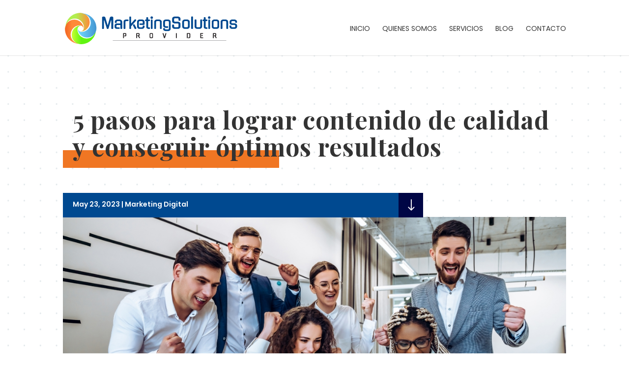

--- FILE ---
content_type: text/css
request_url: https://mspmiami.com/wp-content/et-cache/33068/et-core-unified-tb-32671-deferred-33068.min.css?ver=1768753184
body_size: 1456
content:
.et_pb_section_1_tb_body.et_pb_section{padding-top:0px;padding-bottom:0px;margin-bottom:0px}.et_pb_post_content_0_tb_body{color:#666666!important;font-family:'Poppins',Helvetica,Arial,Lucida,sans-serif;font-weight:300;font-size:16px;line-height:2em;padding-bottom:0px;margin-bottom:0px}.et_pb_post_content_0_tb_body p,.et_pb_post_content_0_tb_body ol li,.et_pb_post_content_0_tb_body ol{line-height:2em}.et_pb_post_content_0_tb_body.et_pb_post_content a{color:#FD335A!important}.et_pb_post_content_0_tb_body a{font-weight:700}.et_pb_post_content_0_tb_body ul li{line-height:2em;line-height:2em}.et_pb_post_content_0_tb_body.et_pb_post_content blockquote{color:#000000!important}.et_pb_post_content_0_tb_body blockquote{font-weight:700;text-transform:uppercase;border-color:#FD335A}.et_pb_post_content_0_tb_body h1{font-family:'Playfair Display',Georgia,"Times New Roman",serif;font-weight:700;text-transform:uppercase;font-size:60px;color:#333333!important;letter-spacing:1px;line-height:2.2em;text-align:left}.et_pb_post_content_0_tb_body h2{font-family:'Playfair Display',Georgia,"Times New Roman",serif;font-weight:600;text-transform:uppercase;font-size:48px;color:#333333!important;letter-spacing:1px;line-height:2.2em}.et_pb_post_content_0_tb_body h3{font-family:'Playfair Display',Georgia,"Times New Roman",serif;font-weight:600;text-transform:uppercase;font-size:30px;color:#333333!important;letter-spacing:1px;line-height:2.2em}.et_pb_post_content_0_tb_body h4{font-family:'Playfair Display',Georgia,"Times New Roman",serif;font-weight:700;text-transform:uppercase;font-size:24px;color:#333333!important;letter-spacing:1px;line-height:2.2em}.et_pb_post_content_0_tb_body h5{font-family:'Playfair Display',Georgia,"Times New Roman",serif;font-weight:700;text-transform:uppercase;font-size:18px;color:#333333!important;letter-spacing:1px;line-height:2.2em}.et_pb_post_content_0_tb_body h6{font-family:'Playfair Display',Georgia,"Times New Roman",serif;font-weight:700;text-transform:uppercase;color:#333333!important;letter-spacing:1px;line-height:2.2em}.et_pb_posts_nav.et_pb_post_nav_0_tb_body span a,.et_pb_posts_nav.et_pb_post_nav_0_tb_body span a span{font-family:'Oswald',Helvetica,Arial,Lucida,sans-serif;font-weight:600;text-transform:uppercase;color:#fd335a!important;letter-spacing:1px;line-height:1.8em}div.et_pb_section.et_pb_section_2_tb_body{background-size:initial;background-repeat:repeat;background-image:url(https://mspmiami.com/wp-content/uploads/2022/04/print-shop_dots-pattern-1.png)!important}.et_pb_text_0_tb_body h2{font-family:'Playfair Display',Georgia,"Times New Roman",serif;font-weight:700;text-transform:uppercase;font-size:33px;color:#333333!important;letter-spacing:1px;line-height:1.4em}.et_pb_blog_0_tb_body .et_pb_post .entry-title a,.et_pb_blog_0_tb_body .not-found-title{font-family:'Playfair Display',Georgia,"Times New Roman",serif!important;font-weight:600!important;color:#333333!important}.et_pb_blog_0_tb_body .et_pb_post .entry-title,.et_pb_blog_0_tb_body .not-found-title{font-size:16px!important;letter-spacing:1px!important;line-height:1.4em!important}.et_pb_blog_0_tb_body .et_pb_post p{line-height:1.6em}.et_pb_blog_0_tb_body .et_pb_post .post-content,.et_pb_blog_0_tb_body.et_pb_bg_layout_light .et_pb_post .post-content p,.et_pb_blog_0_tb_body.et_pb_bg_layout_dark .et_pb_post .post-content p{font-family:'Poppins',Helvetica,Arial,Lucida,sans-serif;font-weight:300;font-size:13px;line-height:1.6em;text-align:justify}.et_pb_blog_0_tb_body .et_pb_post .post-meta,.et_pb_blog_0_tb_body .et_pb_post .post-meta a,#left-area .et_pb_blog_0_tb_body .et_pb_post .post-meta,#left-area .et_pb_blog_0_tb_body .et_pb_post .post-meta a{font-family:'Poppins',Helvetica,Arial,Lucida,sans-serif;text-transform:uppercase;font-size:11px;color:#f07623!important;line-height:2.4em}.et_pb_blog_0_tb_body .pagination a{font-family:'Oswald',Helvetica,Arial,Lucida,sans-serif;color:#FD335A!important}.et_pb_section_3_tb_body.et_pb_section{margin-top:70px;background-color:#dddddd!important}.et_pb_row_6_tb_body{background-color:#f7f7f7}.et_pb_row_6_tb_body.et_pb_row{padding-top:70px!important;padding-right:60px!important;padding-bottom:40px!important;padding-left:60px!important;margin-top:-20px!important;padding-top:70px;padding-right:60px;padding-bottom:40px;padding-left:60px}.et_pb_row_6_tb_body,body #page-container .et-db #et-boc .et-l .et_pb_row_6_tb_body.et_pb_row,body.et_pb_pagebuilder_layout.single #page-container #et-boc .et-l .et_pb_row_6_tb_body.et_pb_row,body.et_pb_pagebuilder_layout.single.et_full_width_page #page-container #et-boc .et-l .et_pb_row_6_tb_body.et_pb_row{max-width:900px}.et_pb_text_1_tb_body h4{font-family:'Playfair Display',Georgia,"Times New Roman",serif;font-weight:800;text-transform:uppercase;font-size:14px;color:#FFFFFF!important;letter-spacing:1px}.et_pb_text_1_tb_body{background-color:#f07623;padding-top:8px!important;padding-right:10px!important;padding-left:10px!important}.et_pb_text_2_tb_body h2{font-family:'Playfair Display',Georgia,"Times New Roman",serif;font-weight:700;text-transform:uppercase;font-size:30px;color:#000645!important;letter-spacing:1px;line-height:1.4em;text-align:center}.et_pb_signup_0_tb_body.et_pb_contact_field .et_pb_contact_field_options_title,.et_pb_signup_0_tb_body.et_pb_subscribe .et_pb_newsletter_form .input,.et_pb_signup_0_tb_body.et_pb_subscribe .et_pb_newsletter_form .input[type=checkbox]+label,.et_pb_signup_0_tb_body.et_pb_subscribe .et_pb_newsletter_form .input[type=radio]+label{font-family:'Roboto Mono',monospace}.et_pb_signup_0_tb_body.et_pb_subscribe .et_pb_newsletter_form .input::-webkit-input-placeholder{font-family:'Roboto Mono',monospace}.et_pb_signup_0_tb_body.et_pb_subscribe .et_pb_newsletter_form .input::-moz-placeholder{font-family:'Roboto Mono',monospace}.et_pb_signup_0_tb_body.et_pb_subscribe .et_pb_newsletter_form .input:-ms-input-placeholder{font-family:'Roboto Mono',monospace}.et_pb_signup_0_tb_body .et_pb_newsletter_form p input[type="text"],.et_pb_signup_0_tb_body .et_pb_newsletter_form p textarea,.et_pb_signup_0_tb_body .et_pb_newsletter_form p select,.et_pb_signup_0_tb_body .et_pb_newsletter_form p .input[type="radio"]+label i,.et_pb_signup_0_tb_body .et_pb_newsletter_form p .input[type="checkbox"]+label i{border-radius:0px 0px 0px 0px;overflow:hidden}body #page-container .et_pb_section .et_pb_signup_0_tb_body.et_pb_subscribe .et_pb_newsletter_button.et_pb_button{color:#FFFFFF!important;border-width:0px!important;border-radius:0px;letter-spacing:1px;font-size:14px;font-family:'Oswald',Helvetica,Arial,Lucida,sans-serif!important;text-transform:uppercase!important;background-color:#000645;padding-top:15px!important;padding-bottom:15px!important}body #page-container .et_pb_section .et_pb_signup_0_tb_body.et_pb_subscribe .et_pb_newsletter_button.et_pb_button:after{font-size:1.6em}body.et_button_custom_icon #page-container .et_pb_signup_0_tb_body.et_pb_subscribe .et_pb_newsletter_button.et_pb_button:after{font-size:14px}.et_pb_signup_0_tb_body .et_pb_newsletter_form p input.input:focus,.et_pb_signup_0_tb_body .et_pb_newsletter_form p textarea:focus,.et_pb_signup_0_tb_body .et_pb_newsletter_form p select:focus{background-color:#8b8b8b}.et_pb_signup_0_tb_body .et_pb_newsletter_form p input[type="text"],.et_pb_signup_0_tb_body .et_pb_newsletter_form p textarea,.et_pb_signup_0_tb_body .et_pb_newsletter_form p select,.et_pb_signup_0_tb_body .et_pb_newsletter_form p .input[type="checkbox"]+label i:before,.et_pb_signup_0_tb_body .et_pb_newsletter_form p .input::placeholder,.et_pb_signup_0_tb_body .et_pb_newsletter_form p .input:focus{color:#000645!important}.et_pb_signup_0_tb_body .et_pb_newsletter_form p .input::-webkit-input-placeholder{color:#000645!important}.et_pb_signup_0_tb_body .et_pb_newsletter_form p .input::-moz-placeholder{color:#000645!important}.et_pb_signup_0_tb_body .et_pb_newsletter_form p .input::-ms-input-placeholder{color:#000645!important}.et_pb_signup_0_tb_body .et_pb_newsletter_form p .input:focus::-webkit-input-placeholder{color:#000645!important}.et_pb_signup_0_tb_body .et_pb_newsletter_form p .input:focus::-moz-placeholder{color:#000645!important}.et_pb_signup_0_tb_body .et_pb_newsletter_form p .input:focus:-ms-input-placeholder{color:#000645!important}.et_pb_signup_0_tb_body .et_pb_newsletter_form p textarea:focus::-webkit-input-placeholder{color:#000645!important}.et_pb_signup_0_tb_body .et_pb_newsletter_form p textarea:focus::-moz-placeholder{color:#000645!important}.et_pb_signup_0_tb_body .et_pb_newsletter_form p textarea:focus:-ms-input-placeholder{color:#000645!important}.et_pb_signup_0_tb_body .et_pb_newsletter_form p .input[type="radio"]+label i:before{background-color:#000645}.et_pb_section_4_tb_body.et_pb_section{padding-top:0px;padding-bottom:0px}.et_pb_section_5_tb_body.et_pb_section{padding-top:0px;padding-bottom:0px;background-color:#2f2f2f!important}.et_pb_row_7_tb_body.et_pb_row{padding-top:50px!important;padding-bottom:60px!important;padding-top:50px;padding-bottom:60px}.et_pb_text_3_tb_body.et_pb_text,.et_pb_text_5_tb_body.et_pb_text,.et_pb_text_7_tb_body.et_pb_text{color:#ffffff!important}.et_pb_text_3_tb_body{line-height:1.4em;font-family:'Poppins',Helvetica,Arial,Lucida,sans-serif;font-weight:700;font-size:26px;line-height:1.4em;margin-bottom:8px!important;font-weight:900}.et_pb_text_4_tb_body.et_pb_text,.et_pb_text_6_tb_body.et_pb_text,.et_pb_text_8_tb_body.et_pb_text{color:#aaaaaa!important}.et_pb_text_4_tb_body{line-height:1.5em;font-family:'Poppins',Helvetica,Arial,Lucida,sans-serif;line-height:1.5em;padding-top:0px!important;margin-bottom:30px!important;max-width:300px}ul.et_pb_social_media_follow_0_tb_body a{border-width:2px;border-color:#666666}.et_pb_text_5_tb_body,.et_pb_text_7_tb_body{line-height:1.4em;font-family:'Poppins',Helvetica,Arial,Lucida,sans-serif;font-weight:700;font-size:18px;line-height:1.4em;margin-bottom:8px!important}.et_pb_text_6_tb_body,.et_pb_text_8_tb_body{line-height:2.2em;font-family:'Poppins',Helvetica,Arial,Lucida,sans-serif;font-size:15px;line-height:2.2em;padding-top:0px!important}@media only screen and (max-width:980px){.et_pb_post_content_0_tb_body{font-size:15px}.et_pb_post_content_0_tb_body ul li,.et_pb_post_content_0_tb_body ol li{line-height:1.9em}.et_pb_post_content_0_tb_body h1{font-size:36px;line-height:1.4em}.et_pb_post_content_0_tb_body h2{font-size:30px;line-height:1.4em}.et_pb_post_content_0_tb_body h3{font-size:24px;line-height:1.6em}.et_pb_post_content_0_tb_body h4{font-size:18px;line-height:1.6em}.et_pb_post_content_0_tb_body h5{font-size:16px}.et_pb_text_0_tb_body h2,.et_pb_text_2_tb_body h2{font-size:32px}.et_pb_blog_0_tb_body .et_pb_post .entry-title,.et_pb_blog_0_tb_body .not-found-title{font-size:14px!important}.et_pb_row_6_tb_body.et_pb_row{padding-top:30px!important;padding-right:30px!important;padding-bottom:30px!important;padding-left:30px!important;padding-top:30px!important;padding-right:30px!important;padding-bottom:30px!important;padding-left:30px!important}body #page-container .et_pb_section .et_pb_signup_0_tb_body.et_pb_subscribe .et_pb_newsletter_button.et_pb_button:after{display:inline-block;opacity:0}body #page-container .et_pb_section .et_pb_signup_0_tb_body.et_pb_subscribe .et_pb_newsletter_button.et_pb_button:hover:after{opacity:1}.et_pb_text_4_tb_body{margin-bottom:10px!important}}@media only screen and (max-width:767px){.et_pb_post_content_0_tb_body,.et_pb_post_content_0_tb_body h5{font-size:14px}.et_pb_post_content_0_tb_body ul li,.et_pb_post_content_0_tb_body ol li{line-height:1.8em}.et_pb_post_content_0_tb_body h1{font-size:24px;line-height:1.4em}.et_pb_post_content_0_tb_body h2{font-size:20px;line-height:1.6em}.et_pb_post_content_0_tb_body h3{font-size:18px;line-height:1.6em}.et_pb_post_content_0_tb_body h4{font-size:16px;line-height:1.8em}.et_pb_text_0_tb_body h2,.et_pb_text_2_tb_body h2{font-size:20px}.et_pb_blog_0_tb_body .et_pb_post .entry-title,.et_pb_blog_0_tb_body .not-found-title{font-size:13px!important}.et_pb_row_6_tb_body.et_pb_row{padding-right:20px!important;padding-left:20px!important;padding-right:20px!important;padding-left:20px!important}body #page-container .et_pb_section .et_pb_signup_0_tb_body.et_pb_subscribe .et_pb_newsletter_button.et_pb_button:after{display:inline-block;opacity:0}body #page-container .et_pb_section .et_pb_signup_0_tb_body.et_pb_subscribe .et_pb_newsletter_button.et_pb_button:hover:after{opacity:1}}